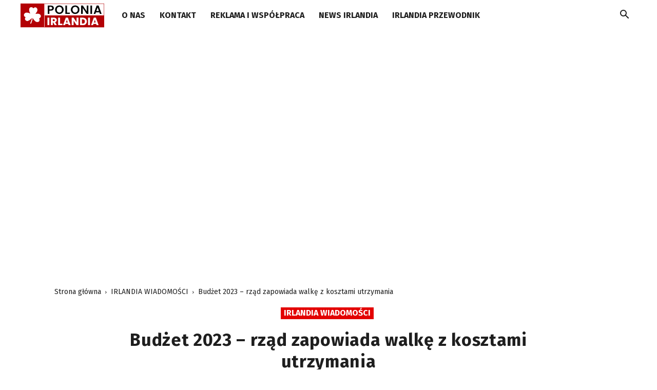

--- FILE ---
content_type: text/html; charset=utf-8
request_url: https://www.google.com/recaptcha/api2/aframe
body_size: 250
content:
<!DOCTYPE HTML><html><head><meta http-equiv="content-type" content="text/html; charset=UTF-8"></head><body><script nonce="3R3sNqCQhKMQjoAQIBc1rA">/** Anti-fraud and anti-abuse applications only. See google.com/recaptcha */ try{var clients={'sodar':'https://pagead2.googlesyndication.com/pagead/sodar?'};window.addEventListener("message",function(a){try{if(a.source===window.parent){var b=JSON.parse(a.data);var c=clients[b['id']];if(c){var d=document.createElement('img');d.src=c+b['params']+'&rc='+(localStorage.getItem("rc::a")?sessionStorage.getItem("rc::b"):"");window.document.body.appendChild(d);sessionStorage.setItem("rc::e",parseInt(sessionStorage.getItem("rc::e")||0)+1);localStorage.setItem("rc::h",'1769127859791');}}}catch(b){}});window.parent.postMessage("_grecaptcha_ready", "*");}catch(b){}</script></body></html>